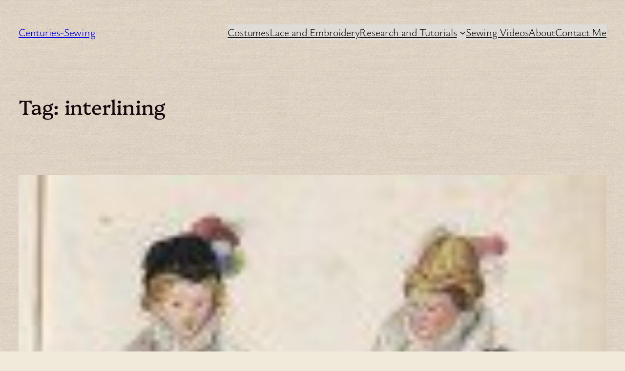

--- FILE ---
content_type: text/html; charset=UTF-8
request_url: https://centuries-sewing.com/tag/interlining/
body_size: 14146
content:
<!DOCTYPE html>
<html lang="en-US">
<head>
	<meta charset="UTF-8" />
	<meta name="viewport" content="width=device-width, initial-scale=1" />
<meta name='robots' content='max-image-preview:large' />
	<style>img:is([sizes="auto" i], [sizes^="auto," i]) { contain-intrinsic-size: 3000px 1500px }</style>
	<title>interlining &#8211; Centuries-Sewing</title>
<link rel="alternate" type="application/rss+xml" title="Centuries-Sewing &raquo; Feed" href="https://centuries-sewing.com/feed/" />
<link rel="alternate" type="application/rss+xml" title="Centuries-Sewing &raquo; Comments Feed" href="https://centuries-sewing.com/comments/feed/" />
<link rel="alternate" type="application/rss+xml" title="Centuries-Sewing &raquo; interlining Tag Feed" href="https://centuries-sewing.com/tag/interlining/feed/" />
<script>
window._wpemojiSettings = {"baseUrl":"https:\/\/s.w.org\/images\/core\/emoji\/15.0.3\/72x72\/","ext":".png","svgUrl":"https:\/\/s.w.org\/images\/core\/emoji\/15.0.3\/svg\/","svgExt":".svg","source":{"concatemoji":"https:\/\/centuries-sewing.com\/wp-includes\/js\/wp-emoji-release.min.js?ver=6.7.1"}};
/*! This file is auto-generated */
!function(i,n){var o,s,e;function c(e){try{var t={supportTests:e,timestamp:(new Date).valueOf()};sessionStorage.setItem(o,JSON.stringify(t))}catch(e){}}function p(e,t,n){e.clearRect(0,0,e.canvas.width,e.canvas.height),e.fillText(t,0,0);var t=new Uint32Array(e.getImageData(0,0,e.canvas.width,e.canvas.height).data),r=(e.clearRect(0,0,e.canvas.width,e.canvas.height),e.fillText(n,0,0),new Uint32Array(e.getImageData(0,0,e.canvas.width,e.canvas.height).data));return t.every(function(e,t){return e===r[t]})}function u(e,t,n){switch(t){case"flag":return n(e,"\ud83c\udff3\ufe0f\u200d\u26a7\ufe0f","\ud83c\udff3\ufe0f\u200b\u26a7\ufe0f")?!1:!n(e,"\ud83c\uddfa\ud83c\uddf3","\ud83c\uddfa\u200b\ud83c\uddf3")&&!n(e,"\ud83c\udff4\udb40\udc67\udb40\udc62\udb40\udc65\udb40\udc6e\udb40\udc67\udb40\udc7f","\ud83c\udff4\u200b\udb40\udc67\u200b\udb40\udc62\u200b\udb40\udc65\u200b\udb40\udc6e\u200b\udb40\udc67\u200b\udb40\udc7f");case"emoji":return!n(e,"\ud83d\udc26\u200d\u2b1b","\ud83d\udc26\u200b\u2b1b")}return!1}function f(e,t,n){var r="undefined"!=typeof WorkerGlobalScope&&self instanceof WorkerGlobalScope?new OffscreenCanvas(300,150):i.createElement("canvas"),a=r.getContext("2d",{willReadFrequently:!0}),o=(a.textBaseline="top",a.font="600 32px Arial",{});return e.forEach(function(e){o[e]=t(a,e,n)}),o}function t(e){var t=i.createElement("script");t.src=e,t.defer=!0,i.head.appendChild(t)}"undefined"!=typeof Promise&&(o="wpEmojiSettingsSupports",s=["flag","emoji"],n.supports={everything:!0,everythingExceptFlag:!0},e=new Promise(function(e){i.addEventListener("DOMContentLoaded",e,{once:!0})}),new Promise(function(t){var n=function(){try{var e=JSON.parse(sessionStorage.getItem(o));if("object"==typeof e&&"number"==typeof e.timestamp&&(new Date).valueOf()<e.timestamp+604800&&"object"==typeof e.supportTests)return e.supportTests}catch(e){}return null}();if(!n){if("undefined"!=typeof Worker&&"undefined"!=typeof OffscreenCanvas&&"undefined"!=typeof URL&&URL.createObjectURL&&"undefined"!=typeof Blob)try{var e="postMessage("+f.toString()+"("+[JSON.stringify(s),u.toString(),p.toString()].join(",")+"));",r=new Blob([e],{type:"text/javascript"}),a=new Worker(URL.createObjectURL(r),{name:"wpTestEmojiSupports"});return void(a.onmessage=function(e){c(n=e.data),a.terminate(),t(n)})}catch(e){}c(n=f(s,u,p))}t(n)}).then(function(e){for(var t in e)n.supports[t]=e[t],n.supports.everything=n.supports.everything&&n.supports[t],"flag"!==t&&(n.supports.everythingExceptFlag=n.supports.everythingExceptFlag&&n.supports[t]);n.supports.everythingExceptFlag=n.supports.everythingExceptFlag&&!n.supports.flag,n.DOMReady=!1,n.readyCallback=function(){n.DOMReady=!0}}).then(function(){return e}).then(function(){var e;n.supports.everything||(n.readyCallback(),(e=n.source||{}).concatemoji?t(e.concatemoji):e.wpemoji&&e.twemoji&&(t(e.twemoji),t(e.wpemoji)))}))}((window,document),window._wpemojiSettings);
</script>
<style id='wp-block-site-title-inline-css'>
.wp-block-site-title{box-sizing:border-box}.wp-block-site-title :where(a){color:inherit;font-family:inherit;font-size:inherit;font-style:inherit;font-weight:inherit;letter-spacing:inherit;line-height:inherit;text-decoration:inherit}
</style>
<style id='wp-block-navigation-link-inline-css'>
.wp-block-navigation .wp-block-navigation-item__label{overflow-wrap:break-word}.wp-block-navigation .wp-block-navigation-item__description{display:none}.link-ui-tools{border-top:1px solid #f0f0f0;padding:8px}.link-ui-block-inserter{padding-top:8px}.link-ui-block-inserter__back{margin-left:8px;text-transform:uppercase}
</style>
<link rel='stylesheet' id='wp-block-navigation-css' href='https://centuries-sewing.com/wp-includes/blocks/navigation/style.min.css?ver=6.7.1' media='all' />
<style id='wp-block-group-inline-css'>
.wp-block-group{box-sizing:border-box}:where(.wp-block-group.wp-block-group-is-layout-constrained){position:relative}
</style>
<style id='wp-block-query-title-inline-css'>
.wp-block-query-title{box-sizing:border-box}
</style>
<style id='wp-block-term-description-inline-css'>
:where(.wp-block-term-description){box-sizing:border-box;margin-bottom:var(--wp--style--block-gap);margin-top:var(--wp--style--block-gap)}.wp-block-term-description p{margin-bottom:0;margin-top:0}
</style>
<style id='wp-block-post-featured-image-inline-css'>
.wp-block-post-featured-image{margin-left:0;margin-right:0}.wp-block-post-featured-image a{display:block;height:100%}.wp-block-post-featured-image :where(img){box-sizing:border-box;height:auto;max-width:100%;vertical-align:bottom;width:100%}.wp-block-post-featured-image.alignfull img,.wp-block-post-featured-image.alignwide img{width:100%}.wp-block-post-featured-image .wp-block-post-featured-image__overlay.has-background-dim{background-color:#000;inset:0;position:absolute}.wp-block-post-featured-image{position:relative}.wp-block-post-featured-image .wp-block-post-featured-image__overlay.has-background-gradient{background-color:initial}.wp-block-post-featured-image .wp-block-post-featured-image__overlay.has-background-dim-0{opacity:0}.wp-block-post-featured-image .wp-block-post-featured-image__overlay.has-background-dim-10{opacity:.1}.wp-block-post-featured-image .wp-block-post-featured-image__overlay.has-background-dim-20{opacity:.2}.wp-block-post-featured-image .wp-block-post-featured-image__overlay.has-background-dim-30{opacity:.3}.wp-block-post-featured-image .wp-block-post-featured-image__overlay.has-background-dim-40{opacity:.4}.wp-block-post-featured-image .wp-block-post-featured-image__overlay.has-background-dim-50{opacity:.5}.wp-block-post-featured-image .wp-block-post-featured-image__overlay.has-background-dim-60{opacity:.6}.wp-block-post-featured-image .wp-block-post-featured-image__overlay.has-background-dim-70{opacity:.7}.wp-block-post-featured-image .wp-block-post-featured-image__overlay.has-background-dim-80{opacity:.8}.wp-block-post-featured-image .wp-block-post-featured-image__overlay.has-background-dim-90{opacity:.9}.wp-block-post-featured-image .wp-block-post-featured-image__overlay.has-background-dim-100{opacity:1}.wp-block-post-featured-image:where(.alignleft,.alignright){width:100%}
</style>
<style id='wp-block-post-title-inline-css'>
.wp-block-post-title{box-sizing:border-box;word-break:break-word}.wp-block-post-title :where(a){display:inline-block;font-family:inherit;font-size:inherit;font-style:inherit;font-weight:inherit;letter-spacing:inherit;line-height:inherit;text-decoration:inherit}
</style>
<style id='wp-block-post-content-inline-css'>
.wp-block-post-content{display:flow-root}
</style>
<style id='wp-block-post-date-inline-css'>
.wp-block-post-date{box-sizing:border-box}
</style>
<style id='wp-block-post-template-inline-css'>
.wp-block-post-template{list-style:none;margin-bottom:0;margin-top:0;max-width:100%;padding:0}.wp-block-post-template.is-flex-container{display:flex;flex-direction:row;flex-wrap:wrap;gap:1.25em}.wp-block-post-template.is-flex-container>li{margin:0;width:100%}@media (min-width:600px){.wp-block-post-template.is-flex-container.is-flex-container.columns-2>li{width:calc(50% - .625em)}.wp-block-post-template.is-flex-container.is-flex-container.columns-3>li{width:calc(33.33333% - .83333em)}.wp-block-post-template.is-flex-container.is-flex-container.columns-4>li{width:calc(25% - .9375em)}.wp-block-post-template.is-flex-container.is-flex-container.columns-5>li{width:calc(20% - 1em)}.wp-block-post-template.is-flex-container.is-flex-container.columns-6>li{width:calc(16.66667% - 1.04167em)}}@media (max-width:600px){.wp-block-post-template-is-layout-grid.wp-block-post-template-is-layout-grid.wp-block-post-template-is-layout-grid.wp-block-post-template-is-layout-grid{grid-template-columns:1fr}}.wp-block-post-template-is-layout-constrained>li>.alignright,.wp-block-post-template-is-layout-flow>li>.alignright{float:right;margin-inline-end:0;margin-inline-start:2em}.wp-block-post-template-is-layout-constrained>li>.alignleft,.wp-block-post-template-is-layout-flow>li>.alignleft{float:left;margin-inline-end:2em;margin-inline-start:0}.wp-block-post-template-is-layout-constrained>li>.aligncenter,.wp-block-post-template-is-layout-flow>li>.aligncenter{margin-inline-end:auto;margin-inline-start:auto}
</style>
<style id='wp-block-paragraph-inline-css'>
.is-small-text{font-size:.875em}.is-regular-text{font-size:1em}.is-large-text{font-size:2.25em}.is-larger-text{font-size:3em}.has-drop-cap:not(:focus):first-letter{float:left;font-size:8.4em;font-style:normal;font-weight:100;line-height:.68;margin:.05em .1em 0 0;text-transform:uppercase}body.rtl .has-drop-cap:not(:focus):first-letter{float:none;margin-left:.1em}p.has-drop-cap.has-background{overflow:hidden}:root :where(p.has-background){padding:1.25em 2.375em}:where(p.has-text-color:not(.has-link-color)) a{color:inherit}p.has-text-align-left[style*="writing-mode:vertical-lr"],p.has-text-align-right[style*="writing-mode:vertical-rl"]{rotate:180deg}
</style>
<style id='wp-block-query-pagination-inline-css'>
.wp-block-query-pagination.is-content-justification-space-between>.wp-block-query-pagination-next:last-of-type{margin-inline-start:auto}.wp-block-query-pagination.is-content-justification-space-between>.wp-block-query-pagination-previous:first-child{margin-inline-end:auto}.wp-block-query-pagination .wp-block-query-pagination-previous-arrow{display:inline-block;margin-right:1ch}.wp-block-query-pagination .wp-block-query-pagination-previous-arrow:not(.is-arrow-chevron){transform:scaleX(1)}.wp-block-query-pagination .wp-block-query-pagination-next-arrow{display:inline-block;margin-left:1ch}.wp-block-query-pagination .wp-block-query-pagination-next-arrow:not(.is-arrow-chevron){transform:scaleX(1)}.wp-block-query-pagination.aligncenter{justify-content:center}
</style>
<style id='wp-block-site-logo-inline-css'>
.wp-block-site-logo{box-sizing:border-box;line-height:0}.wp-block-site-logo a{display:inline-block;line-height:0}.wp-block-site-logo.is-default-size img{height:auto;width:120px}.wp-block-site-logo img{height:auto;max-width:100%}.wp-block-site-logo a,.wp-block-site-logo img{border-radius:inherit}.wp-block-site-logo.aligncenter{margin-left:auto;margin-right:auto;text-align:center}:root :where(.wp-block-site-logo.is-style-rounded){border-radius:9999px}
</style>
<style id='wp-block-site-tagline-inline-css'>
.wp-block-site-tagline{box-sizing:border-box}
</style>
<style id='wp-block-spacer-inline-css'>
.wp-block-spacer{clear:both}
</style>
<style id='wp-block-columns-inline-css'>
.wp-block-columns{align-items:normal!important;box-sizing:border-box;display:flex;flex-wrap:wrap!important}@media (min-width:782px){.wp-block-columns{flex-wrap:nowrap!important}}.wp-block-columns.are-vertically-aligned-top{align-items:flex-start}.wp-block-columns.are-vertically-aligned-center{align-items:center}.wp-block-columns.are-vertically-aligned-bottom{align-items:flex-end}@media (max-width:781px){.wp-block-columns:not(.is-not-stacked-on-mobile)>.wp-block-column{flex-basis:100%!important}}@media (min-width:782px){.wp-block-columns:not(.is-not-stacked-on-mobile)>.wp-block-column{flex-basis:0;flex-grow:1}.wp-block-columns:not(.is-not-stacked-on-mobile)>.wp-block-column[style*=flex-basis]{flex-grow:0}}.wp-block-columns.is-not-stacked-on-mobile{flex-wrap:nowrap!important}.wp-block-columns.is-not-stacked-on-mobile>.wp-block-column{flex-basis:0;flex-grow:1}.wp-block-columns.is-not-stacked-on-mobile>.wp-block-column[style*=flex-basis]{flex-grow:0}:where(.wp-block-columns){margin-bottom:1.75em}:where(.wp-block-columns.has-background){padding:1.25em 2.375em}.wp-block-column{flex-grow:1;min-width:0;overflow-wrap:break-word;word-break:break-word}.wp-block-column.is-vertically-aligned-top{align-self:flex-start}.wp-block-column.is-vertically-aligned-center{align-self:center}.wp-block-column.is-vertically-aligned-bottom{align-self:flex-end}.wp-block-column.is-vertically-aligned-stretch{align-self:stretch}.wp-block-column.is-vertically-aligned-bottom,.wp-block-column.is-vertically-aligned-center,.wp-block-column.is-vertically-aligned-top{width:100%}
</style>
<style id='wp-emoji-styles-inline-css'>

	img.wp-smiley, img.emoji {
		display: inline !important;
		border: none !important;
		box-shadow: none !important;
		height: 1em !important;
		width: 1em !important;
		margin: 0 0.07em !important;
		vertical-align: -0.1em !important;
		background: none !important;
		padding: 0 !important;
	}
</style>
<style id='wp-block-library-inline-css'>
:root{--wp-admin-theme-color:#007cba;--wp-admin-theme-color--rgb:0,124,186;--wp-admin-theme-color-darker-10:#006ba1;--wp-admin-theme-color-darker-10--rgb:0,107,161;--wp-admin-theme-color-darker-20:#005a87;--wp-admin-theme-color-darker-20--rgb:0,90,135;--wp-admin-border-width-focus:2px;--wp-block-synced-color:#7a00df;--wp-block-synced-color--rgb:122,0,223;--wp-bound-block-color:var(--wp-block-synced-color)}@media (min-resolution:192dpi){:root{--wp-admin-border-width-focus:1.5px}}.wp-element-button{cursor:pointer}:root{--wp--preset--font-size--normal:16px;--wp--preset--font-size--huge:42px}:root .has-very-light-gray-background-color{background-color:#eee}:root .has-very-dark-gray-background-color{background-color:#313131}:root .has-very-light-gray-color{color:#eee}:root .has-very-dark-gray-color{color:#313131}:root .has-vivid-green-cyan-to-vivid-cyan-blue-gradient-background{background:linear-gradient(135deg,#00d084,#0693e3)}:root .has-purple-crush-gradient-background{background:linear-gradient(135deg,#34e2e4,#4721fb 50%,#ab1dfe)}:root .has-hazy-dawn-gradient-background{background:linear-gradient(135deg,#faaca8,#dad0ec)}:root .has-subdued-olive-gradient-background{background:linear-gradient(135deg,#fafae1,#67a671)}:root .has-atomic-cream-gradient-background{background:linear-gradient(135deg,#fdd79a,#004a59)}:root .has-nightshade-gradient-background{background:linear-gradient(135deg,#330968,#31cdcf)}:root .has-midnight-gradient-background{background:linear-gradient(135deg,#020381,#2874fc)}.has-regular-font-size{font-size:1em}.has-larger-font-size{font-size:2.625em}.has-normal-font-size{font-size:var(--wp--preset--font-size--normal)}.has-huge-font-size{font-size:var(--wp--preset--font-size--huge)}.has-text-align-center{text-align:center}.has-text-align-left{text-align:left}.has-text-align-right{text-align:right}#end-resizable-editor-section{display:none}.aligncenter{clear:both}.items-justified-left{justify-content:flex-start}.items-justified-center{justify-content:center}.items-justified-right{justify-content:flex-end}.items-justified-space-between{justify-content:space-between}.screen-reader-text{border:0;clip:rect(1px,1px,1px,1px);clip-path:inset(50%);height:1px;margin:-1px;overflow:hidden;padding:0;position:absolute;width:1px;word-wrap:normal!important}.screen-reader-text:focus{background-color:#ddd;clip:auto!important;clip-path:none;color:#444;display:block;font-size:1em;height:auto;left:5px;line-height:normal;padding:15px 23px 14px;text-decoration:none;top:5px;width:auto;z-index:100000}html :where(.has-border-color){border-style:solid}html :where([style*=border-top-color]){border-top-style:solid}html :where([style*=border-right-color]){border-right-style:solid}html :where([style*=border-bottom-color]){border-bottom-style:solid}html :where([style*=border-left-color]){border-left-style:solid}html :where([style*=border-width]){border-style:solid}html :where([style*=border-top-width]){border-top-style:solid}html :where([style*=border-right-width]){border-right-style:solid}html :where([style*=border-bottom-width]){border-bottom-style:solid}html :where([style*=border-left-width]){border-left-style:solid}html :where(img[class*=wp-image-]){height:auto;max-width:100%}:where(figure){margin:0 0 1em}html :where(.is-position-sticky){--wp-admin--admin-bar--position-offset:var(--wp-admin--admin-bar--height,0px)}@media screen and (max-width:600px){html :where(.is-position-sticky){--wp-admin--admin-bar--position-offset:0px}}
</style>
<style id='global-styles-inline-css'>
:root{--wp--preset--aspect-ratio--square: 1;--wp--preset--aspect-ratio--4-3: 4/3;--wp--preset--aspect-ratio--3-4: 3/4;--wp--preset--aspect-ratio--3-2: 3/2;--wp--preset--aspect-ratio--2-3: 2/3;--wp--preset--aspect-ratio--16-9: 16/9;--wp--preset--aspect-ratio--9-16: 9/16;--wp--preset--color--black: #000000;--wp--preset--color--cyan-bluish-gray: #abb8c3;--wp--preset--color--white: #ffffff;--wp--preset--color--pale-pink: #f78da7;--wp--preset--color--vivid-red: #cf2e2e;--wp--preset--color--luminous-vivid-orange: #ff6900;--wp--preset--color--luminous-vivid-amber: #fcb900;--wp--preset--color--light-green-cyan: #7bdcb5;--wp--preset--color--vivid-green-cyan: #00d084;--wp--preset--color--pale-cyan-blue: #8ed1fc;--wp--preset--color--vivid-cyan-blue: #0693e3;--wp--preset--color--vivid-purple: #9b51e0;--wp--preset--color--base: #DFDCD7;--wp--preset--color--contrast: #191919;--wp--preset--color--accent-1: #7A9BDB;--wp--preset--color--accent-2: #F7E6FF;--wp--preset--color--accent-3: #182949;--wp--preset--color--accent-4: #5F5F5F;--wp--preset--color--accent-5: #D7D3CC;--wp--preset--color--accent-6: #19191933;--wp--preset--color--custom-background: #f1eada;--wp--preset--color--custom-text: #13070c;--wp--preset--color--custom-hyperlink: #2f5e5e;--wp--preset--color--custom-visited-hyperlink: #62908f;--wp--preset--color--custom-accent: #7c616c;--wp--preset--gradient--vivid-cyan-blue-to-vivid-purple: linear-gradient(135deg,rgba(6,147,227,1) 0%,rgb(155,81,224) 100%);--wp--preset--gradient--light-green-cyan-to-vivid-green-cyan: linear-gradient(135deg,rgb(122,220,180) 0%,rgb(0,208,130) 100%);--wp--preset--gradient--luminous-vivid-amber-to-luminous-vivid-orange: linear-gradient(135deg,rgba(252,185,0,1) 0%,rgba(255,105,0,1) 100%);--wp--preset--gradient--luminous-vivid-orange-to-vivid-red: linear-gradient(135deg,rgba(255,105,0,1) 0%,rgb(207,46,46) 100%);--wp--preset--gradient--very-light-gray-to-cyan-bluish-gray: linear-gradient(135deg,rgb(238,238,238) 0%,rgb(169,184,195) 100%);--wp--preset--gradient--cool-to-warm-spectrum: linear-gradient(135deg,rgb(74,234,220) 0%,rgb(151,120,209) 20%,rgb(207,42,186) 40%,rgb(238,44,130) 60%,rgb(251,105,98) 80%,rgb(254,248,76) 100%);--wp--preset--gradient--blush-light-purple: linear-gradient(135deg,rgb(255,206,236) 0%,rgb(152,150,240) 100%);--wp--preset--gradient--blush-bordeaux: linear-gradient(135deg,rgb(254,205,165) 0%,rgb(254,45,45) 50%,rgb(107,0,62) 100%);--wp--preset--gradient--luminous-dusk: linear-gradient(135deg,rgb(255,203,112) 0%,rgb(199,81,192) 50%,rgb(65,88,208) 100%);--wp--preset--gradient--pale-ocean: linear-gradient(135deg,rgb(255,245,203) 0%,rgb(182,227,212) 50%,rgb(51,167,181) 100%);--wp--preset--gradient--electric-grass: linear-gradient(135deg,rgb(202,248,128) 0%,rgb(113,206,126) 100%);--wp--preset--gradient--midnight: linear-gradient(135deg,rgb(2,3,129) 0%,rgb(40,116,252) 100%);--wp--preset--font-size--small: 0.875rem;--wp--preset--font-size--medium: clamp(1rem, 1rem + ((1vw - 0.2rem) * 0.196), 1.125rem);--wp--preset--font-size--large: clamp(1.125rem, 1.125rem + ((1vw - 0.2rem) * 0.392), 1.375rem);--wp--preset--font-size--x-large: clamp(1.4rem, 1.4rem + ((1vw - 0.2rem) * 0.627), 1.8rem);--wp--preset--font-size--xx-large: clamp(2rem, 2rem + ((1vw - 0.2rem) * 0.941), 2.6rem);--wp--preset--font-family--platypi: Platypi;--wp--preset--font-family--ysabeau-office: "Ysabeau Office", sans-serif;--wp--preset--spacing--20: 10px;--wp--preset--spacing--30: 20px;--wp--preset--spacing--40: 30px;--wp--preset--spacing--50: clamp(30px, 5vw, 50px);--wp--preset--spacing--60: clamp(30px, 7vw, 70px);--wp--preset--spacing--70: clamp(50px, 7vw, 90px);--wp--preset--spacing--80: clamp(70px, 10vw, 140px);--wp--preset--shadow--natural: 6px 6px 9px rgba(0, 0, 0, 0.2);--wp--preset--shadow--deep: 12px 12px 50px rgba(0, 0, 0, 0.4);--wp--preset--shadow--sharp: 6px 6px 0px rgba(0, 0, 0, 0.2);--wp--preset--shadow--outlined: 6px 6px 0px -3px rgba(255, 255, 255, 1), 6px 6px rgba(0, 0, 0, 1);--wp--preset--shadow--crisp: 6px 6px 0px rgba(0, 0, 0, 1);}:root { --wp--style--global--content-size: 645px;--wp--style--global--wide-size: 1340px; }:where(body) { margin: 0; }.wp-site-blocks { padding-top: var(--wp--style--root--padding-top); padding-bottom: var(--wp--style--root--padding-bottom); }.has-global-padding { padding-right: var(--wp--style--root--padding-right); padding-left: var(--wp--style--root--padding-left); }.has-global-padding > .alignfull { margin-right: calc(var(--wp--style--root--padding-right) * -1); margin-left: calc(var(--wp--style--root--padding-left) * -1); }.has-global-padding :where(:not(.alignfull.is-layout-flow) > .has-global-padding:not(.wp-block-block, .alignfull)) { padding-right: 0; padding-left: 0; }.has-global-padding :where(:not(.alignfull.is-layout-flow) > .has-global-padding:not(.wp-block-block, .alignfull)) > .alignfull { margin-left: 0; margin-right: 0; }.wp-site-blocks > .alignleft { float: left; margin-right: 2em; }.wp-site-blocks > .alignright { float: right; margin-left: 2em; }.wp-site-blocks > .aligncenter { justify-content: center; margin-left: auto; margin-right: auto; }:where(.wp-site-blocks) > * { margin-block-start: 1.2rem; margin-block-end: 0; }:where(.wp-site-blocks) > :first-child { margin-block-start: 0; }:where(.wp-site-blocks) > :last-child { margin-block-end: 0; }:root { --wp--style--block-gap: 1.2rem; }:root :where(.is-layout-flow) > :first-child{margin-block-start: 0;}:root :where(.is-layout-flow) > :last-child{margin-block-end: 0;}:root :where(.is-layout-flow) > *{margin-block-start: 1.2rem;margin-block-end: 0;}:root :where(.is-layout-constrained) > :first-child{margin-block-start: 0;}:root :where(.is-layout-constrained) > :last-child{margin-block-end: 0;}:root :where(.is-layout-constrained) > *{margin-block-start: 1.2rem;margin-block-end: 0;}:root :where(.is-layout-flex){gap: 1.2rem;}:root :where(.is-layout-grid){gap: 1.2rem;}.is-layout-flow > .alignleft{float: left;margin-inline-start: 0;margin-inline-end: 2em;}.is-layout-flow > .alignright{float: right;margin-inline-start: 2em;margin-inline-end: 0;}.is-layout-flow > .aligncenter{margin-left: auto !important;margin-right: auto !important;}.is-layout-constrained > .alignleft{float: left;margin-inline-start: 0;margin-inline-end: 2em;}.is-layout-constrained > .alignright{float: right;margin-inline-start: 2em;margin-inline-end: 0;}.is-layout-constrained > .aligncenter{margin-left: auto !important;margin-right: auto !important;}.is-layout-constrained > :where(:not(.alignleft):not(.alignright):not(.alignfull)){max-width: var(--wp--style--global--content-size);margin-left: auto !important;margin-right: auto !important;}.is-layout-constrained > .alignwide{max-width: var(--wp--style--global--wide-size);}body .is-layout-flex{display: flex;}.is-layout-flex{flex-wrap: wrap;align-items: center;}.is-layout-flex > :is(*, div){margin: 0;}body .is-layout-grid{display: grid;}.is-layout-grid > :is(*, div){margin: 0;}html{min-height: calc(100% - var(--wp-admin--admin-bar--height, 0px));}body{background-color: var(--wp--preset--color--custom-background);background-image: url('https://centuries-sewing.com/wp-content/uploads/2024/12/45degreee_fabric3.jpg');background-position: 50% 0;background-size: auto;color: var(--wp--preset--color--custom-text);font-family: var(--wp--preset--font-family--ysabeau-office);font-size: var(--wp--preset--font-size--large);font-weight: 300;letter-spacing: -0.22px;line-height: 1.5;--wp--style--root--padding-top: 0px;--wp--style--root--padding-right: var(--wp--preset--spacing--40);--wp--style--root--padding-bottom: 0px;--wp--style--root--padding-left: var(--wp--preset--spacing--40);}a:where(:not(.wp-element-button)){color: var(--wp--preset--color--custom-hyperlink);text-decoration: underline;}:root :where(a:where(:not(.wp-element-button)):hover){color: var(--wp--preset--color--custom-accent);text-decoration: none;}h1, h2, h3, h4, h5, h6{color: var(--wp--preset--color--custom-text);font-family: var(--wp--preset--font-family--platypi);font-weight: 400;letter-spacing: -0.1px;line-height: 1.125;}h1{font-size: var(--wp--preset--font-size--xx-large);}h2{font-size: var(--wp--preset--font-size--x-large);}h3{font-size: var(--wp--preset--font-size--large);}h4{font-size: var(--wp--preset--font-size--medium);}h5{font-size: var(--wp--preset--font-size--medium);letter-spacing: normal;}h6{font-size: var(--wp--preset--font-size--small);font-style: initial;font-weight: 400;letter-spacing: initial;text-transform: initial;}:root :where(.wp-element-button, .wp-block-button__link){background-color: var(--wp--preset--color--custom-visited-hyperlink);border-width: 0;color: var(--wp--preset--color--custom-text);font-family: var(--wp--preset--font-family--ysabeau-office);font-size: var(--wp--preset--font-size--medium);font-weight: 600;letter-spacing: 1.44px;line-height: inherit;padding-top: 1rem;padding-right: 2.25rem;padding-bottom: 1rem;padding-left: 2.25rem;text-decoration: none;text-transform: uppercase;}:root :where(.wp-element-button:hover, .wp-block-button__link:hover){background-color: color-mix(in srgb, var(--wp--preset--color--accent-1) 85%, transparent);border-color: transparent;color: var(--wp--preset--color--contrast);}:root :where(.wp-element-button:focus, .wp-block-button__link:focus){outline-color: var(--wp--preset--color--accent-4);outline-offset: 2px;}:root :where(.wp-element-caption, .wp-block-audio figcaption, .wp-block-embed figcaption, .wp-block-gallery figcaption, .wp-block-image figcaption, .wp-block-table figcaption, .wp-block-video figcaption){font-size: var(--wp--preset--font-size--small);line-height: 1.4;}.has-black-color{color: var(--wp--preset--color--black) !important;}.has-cyan-bluish-gray-color{color: var(--wp--preset--color--cyan-bluish-gray) !important;}.has-white-color{color: var(--wp--preset--color--white) !important;}.has-pale-pink-color{color: var(--wp--preset--color--pale-pink) !important;}.has-vivid-red-color{color: var(--wp--preset--color--vivid-red) !important;}.has-luminous-vivid-orange-color{color: var(--wp--preset--color--luminous-vivid-orange) !important;}.has-luminous-vivid-amber-color{color: var(--wp--preset--color--luminous-vivid-amber) !important;}.has-light-green-cyan-color{color: var(--wp--preset--color--light-green-cyan) !important;}.has-vivid-green-cyan-color{color: var(--wp--preset--color--vivid-green-cyan) !important;}.has-pale-cyan-blue-color{color: var(--wp--preset--color--pale-cyan-blue) !important;}.has-vivid-cyan-blue-color{color: var(--wp--preset--color--vivid-cyan-blue) !important;}.has-vivid-purple-color{color: var(--wp--preset--color--vivid-purple) !important;}.has-base-color{color: var(--wp--preset--color--base) !important;}.has-contrast-color{color: var(--wp--preset--color--contrast) !important;}.has-accent-1-color{color: var(--wp--preset--color--accent-1) !important;}.has-accent-2-color{color: var(--wp--preset--color--accent-2) !important;}.has-accent-3-color{color: var(--wp--preset--color--accent-3) !important;}.has-accent-4-color{color: var(--wp--preset--color--accent-4) !important;}.has-accent-5-color{color: var(--wp--preset--color--accent-5) !important;}.has-accent-6-color{color: var(--wp--preset--color--accent-6) !important;}.has-custom-background-color{color: var(--wp--preset--color--custom-background) !important;}.has-custom-text-color{color: var(--wp--preset--color--custom-text) !important;}.has-custom-hyperlink-color{color: var(--wp--preset--color--custom-hyperlink) !important;}.has-custom-visited-hyperlink-color{color: var(--wp--preset--color--custom-visited-hyperlink) !important;}.has-custom-accent-color{color: var(--wp--preset--color--custom-accent) !important;}.has-black-background-color{background-color: var(--wp--preset--color--black) !important;}.has-cyan-bluish-gray-background-color{background-color: var(--wp--preset--color--cyan-bluish-gray) !important;}.has-white-background-color{background-color: var(--wp--preset--color--white) !important;}.has-pale-pink-background-color{background-color: var(--wp--preset--color--pale-pink) !important;}.has-vivid-red-background-color{background-color: var(--wp--preset--color--vivid-red) !important;}.has-luminous-vivid-orange-background-color{background-color: var(--wp--preset--color--luminous-vivid-orange) !important;}.has-luminous-vivid-amber-background-color{background-color: var(--wp--preset--color--luminous-vivid-amber) !important;}.has-light-green-cyan-background-color{background-color: var(--wp--preset--color--light-green-cyan) !important;}.has-vivid-green-cyan-background-color{background-color: var(--wp--preset--color--vivid-green-cyan) !important;}.has-pale-cyan-blue-background-color{background-color: var(--wp--preset--color--pale-cyan-blue) !important;}.has-vivid-cyan-blue-background-color{background-color: var(--wp--preset--color--vivid-cyan-blue) !important;}.has-vivid-purple-background-color{background-color: var(--wp--preset--color--vivid-purple) !important;}.has-base-background-color{background-color: var(--wp--preset--color--base) !important;}.has-contrast-background-color{background-color: var(--wp--preset--color--contrast) !important;}.has-accent-1-background-color{background-color: var(--wp--preset--color--accent-1) !important;}.has-accent-2-background-color{background-color: var(--wp--preset--color--accent-2) !important;}.has-accent-3-background-color{background-color: var(--wp--preset--color--accent-3) !important;}.has-accent-4-background-color{background-color: var(--wp--preset--color--accent-4) !important;}.has-accent-5-background-color{background-color: var(--wp--preset--color--accent-5) !important;}.has-accent-6-background-color{background-color: var(--wp--preset--color--accent-6) !important;}.has-custom-background-background-color{background-color: var(--wp--preset--color--custom-background) !important;}.has-custom-text-background-color{background-color: var(--wp--preset--color--custom-text) !important;}.has-custom-hyperlink-background-color{background-color: var(--wp--preset--color--custom-hyperlink) !important;}.has-custom-visited-hyperlink-background-color{background-color: var(--wp--preset--color--custom-visited-hyperlink) !important;}.has-custom-accent-background-color{background-color: var(--wp--preset--color--custom-accent) !important;}.has-black-border-color{border-color: var(--wp--preset--color--black) !important;}.has-cyan-bluish-gray-border-color{border-color: var(--wp--preset--color--cyan-bluish-gray) !important;}.has-white-border-color{border-color: var(--wp--preset--color--white) !important;}.has-pale-pink-border-color{border-color: var(--wp--preset--color--pale-pink) !important;}.has-vivid-red-border-color{border-color: var(--wp--preset--color--vivid-red) !important;}.has-luminous-vivid-orange-border-color{border-color: var(--wp--preset--color--luminous-vivid-orange) !important;}.has-luminous-vivid-amber-border-color{border-color: var(--wp--preset--color--luminous-vivid-amber) !important;}.has-light-green-cyan-border-color{border-color: var(--wp--preset--color--light-green-cyan) !important;}.has-vivid-green-cyan-border-color{border-color: var(--wp--preset--color--vivid-green-cyan) !important;}.has-pale-cyan-blue-border-color{border-color: var(--wp--preset--color--pale-cyan-blue) !important;}.has-vivid-cyan-blue-border-color{border-color: var(--wp--preset--color--vivid-cyan-blue) !important;}.has-vivid-purple-border-color{border-color: var(--wp--preset--color--vivid-purple) !important;}.has-base-border-color{border-color: var(--wp--preset--color--base) !important;}.has-contrast-border-color{border-color: var(--wp--preset--color--contrast) !important;}.has-accent-1-border-color{border-color: var(--wp--preset--color--accent-1) !important;}.has-accent-2-border-color{border-color: var(--wp--preset--color--accent-2) !important;}.has-accent-3-border-color{border-color: var(--wp--preset--color--accent-3) !important;}.has-accent-4-border-color{border-color: var(--wp--preset--color--accent-4) !important;}.has-accent-5-border-color{border-color: var(--wp--preset--color--accent-5) !important;}.has-accent-6-border-color{border-color: var(--wp--preset--color--accent-6) !important;}.has-custom-background-border-color{border-color: var(--wp--preset--color--custom-background) !important;}.has-custom-text-border-color{border-color: var(--wp--preset--color--custom-text) !important;}.has-custom-hyperlink-border-color{border-color: var(--wp--preset--color--custom-hyperlink) !important;}.has-custom-visited-hyperlink-border-color{border-color: var(--wp--preset--color--custom-visited-hyperlink) !important;}.has-custom-accent-border-color{border-color: var(--wp--preset--color--custom-accent) !important;}.has-vivid-cyan-blue-to-vivid-purple-gradient-background{background: var(--wp--preset--gradient--vivid-cyan-blue-to-vivid-purple) !important;}.has-light-green-cyan-to-vivid-green-cyan-gradient-background{background: var(--wp--preset--gradient--light-green-cyan-to-vivid-green-cyan) !important;}.has-luminous-vivid-amber-to-luminous-vivid-orange-gradient-background{background: var(--wp--preset--gradient--luminous-vivid-amber-to-luminous-vivid-orange) !important;}.has-luminous-vivid-orange-to-vivid-red-gradient-background{background: var(--wp--preset--gradient--luminous-vivid-orange-to-vivid-red) !important;}.has-very-light-gray-to-cyan-bluish-gray-gradient-background{background: var(--wp--preset--gradient--very-light-gray-to-cyan-bluish-gray) !important;}.has-cool-to-warm-spectrum-gradient-background{background: var(--wp--preset--gradient--cool-to-warm-spectrum) !important;}.has-blush-light-purple-gradient-background{background: var(--wp--preset--gradient--blush-light-purple) !important;}.has-blush-bordeaux-gradient-background{background: var(--wp--preset--gradient--blush-bordeaux) !important;}.has-luminous-dusk-gradient-background{background: var(--wp--preset--gradient--luminous-dusk) !important;}.has-pale-ocean-gradient-background{background: var(--wp--preset--gradient--pale-ocean) !important;}.has-electric-grass-gradient-background{background: var(--wp--preset--gradient--electric-grass) !important;}.has-midnight-gradient-background{background: var(--wp--preset--gradient--midnight) !important;}.has-small-font-size{font-size: var(--wp--preset--font-size--small) !important;}.has-medium-font-size{font-size: var(--wp--preset--font-size--medium) !important;}.has-large-font-size{font-size: var(--wp--preset--font-size--large) !important;}.has-x-large-font-size{font-size: var(--wp--preset--font-size--x-large) !important;}.has-xx-large-font-size{font-size: var(--wp--preset--font-size--xx-large) !important;}.has-platypi-font-family{font-family: var(--wp--preset--font-family--platypi) !important;}.has-ysabeau-office-font-family{font-family: var(--wp--preset--font-family--ysabeau-office) !important;}
:root :where(.wp-block-columns-is-layout-flow) > :first-child{margin-block-start: 0;}:root :where(.wp-block-columns-is-layout-flow) > :last-child{margin-block-end: 0;}:root :where(.wp-block-columns-is-layout-flow) > *{margin-block-start: var(--wp--preset--spacing--50);margin-block-end: 0;}:root :where(.wp-block-columns-is-layout-constrained) > :first-child{margin-block-start: 0;}:root :where(.wp-block-columns-is-layout-constrained) > :last-child{margin-block-end: 0;}:root :where(.wp-block-columns-is-layout-constrained) > *{margin-block-start: var(--wp--preset--spacing--50);margin-block-end: 0;}:root :where(.wp-block-columns-is-layout-flex){gap: var(--wp--preset--spacing--50);}:root :where(.wp-block-columns-is-layout-grid){gap: var(--wp--preset--spacing--50);}
:root :where(.wp-block-post-date){color: var(--wp--preset--color--accent-4);font-size: var(--wp--preset--font-size--small);}
:root :where(.wp-block-post-date a:where(:not(.wp-element-button))){color: var(--wp--preset--color--accent-4);text-decoration: none;}
:root :where(.wp-block-post-date a:where(:not(.wp-element-button)):hover){text-decoration: underline;}
:root :where(.wp-block-post-title a:where(:not(.wp-element-button))){color: var(--wp--preset--color--contrast);text-decoration: none;}
:root :where(.wp-block-post-title a:where(:not(.wp-element-button)):hover){text-decoration: underline;}
:root :where(.wp-block-query-pagination){font-size: var(--wp--preset--font-size--medium);font-weight: 500;}
:root :where(.wp-block-site-tagline){font-size: var(--wp--preset--font-size--medium);}
:root :where(.wp-block-site-title){font-family: var(--wp--preset--font-family--ysabeau-office);font-size: var(--wp--preset--font-size--large);font-weight: 700;letter-spacing: 1.44px;text-transform: uppercase;}
:root :where(.wp-block-site-title a:where(:not(.wp-element-button))){text-decoration: none;}
:root :where(.wp-block-site-title a:where(:not(.wp-element-button)):hover){text-decoration: underline;}
:root :where(.wp-block-term-description){font-size: var(--wp--preset--font-size--medium);}
:root :where(.wp-block-navigation){font-size: var(--wp--preset--font-size--medium);}
:root :where(.wp-block-navigation a:where(:not(.wp-element-button))){text-decoration: none;}
:root :where(.wp-block-navigation a:where(:not(.wp-element-button)):hover){text-decoration: underline;}
:root :where(p a:where(:not(.wp-element-button))){color: var(--wp--preset--color--contrast);}
:root :where(.wp-block-post-featured-image){margin-top: 0;margin-bottom: 0;padding-top: 0;padding-right: 0;padding-bottom: 0;padding-left: 0;}:root :where(.wp-block-post-featured-image){height: 400px;
width: 400px;}
</style>
<style id='core-block-supports-inline-css'>
.wp-container-core-navigation-is-layout-1{justify-content:flex-end;}.wp-container-core-group-is-layout-1{flex-wrap:nowrap;gap:var(--wp--preset--spacing--10);justify-content:flex-end;}.wp-container-core-group-is-layout-2{flex-wrap:nowrap;justify-content:space-between;}.wp-container-core-columns-is-layout-1{flex-wrap:nowrap;}.wp-container-core-group-is-layout-10{gap:var(--wp--preset--spacing--80);justify-content:space-between;align-items:flex-start;}.wp-container-core-group-is-layout-11{justify-content:space-between;align-items:flex-start;}.wp-container-core-group-is-layout-12{gap:var(--wp--preset--spacing--20);justify-content:space-between;}
</style>
<style id='wp-block-template-skip-link-inline-css'>

		.skip-link.screen-reader-text {
			border: 0;
			clip: rect(1px,1px,1px,1px);
			clip-path: inset(50%);
			height: 1px;
			margin: -1px;
			overflow: hidden;
			padding: 0;
			position: absolute !important;
			width: 1px;
			word-wrap: normal !important;
		}

		.skip-link.screen-reader-text:focus {
			background-color: #eee;
			clip: auto !important;
			clip-path: none;
			color: #444;
			display: block;
			font-size: 1em;
			height: auto;
			left: 5px;
			line-height: normal;
			padding: 15px 23px 14px;
			text-decoration: none;
			top: 5px;
			width: auto;
			z-index: 100000;
		}
</style>
<link rel='stylesheet' id='twentytwentyfive-style-css' href='https://centuries-sewing.com/wp-content/themes/twentytwentyfive/style.css?ver=1.0' media='all' />
<link rel="https://api.w.org/" href="https://centuries-sewing.com/wp-json/" /><link rel="alternate" title="JSON" type="application/json" href="https://centuries-sewing.com/wp-json/wp/v2/tags/74" /><link rel="EditURI" type="application/rsd+xml" title="RSD" href="https://centuries-sewing.com/xmlrpc.php?rsd" />
<meta name="generator" content="WordPress 6.7.1" />
<script type="importmap" id="wp-importmap">
{"imports":{"@wordpress\/interactivity":"https:\/\/centuries-sewing.com\/wp-includes\/js\/dist\/script-modules\/interactivity\/index.min.js?ver=06b8f695ef48ab2d9277"}}
</script>
<script type="module" src="https://centuries-sewing.com/wp-includes/js/dist/script-modules/block-library/navigation/view.min.js?ver=8ff192874fc8910a284c" id="@wordpress/block-library/navigation/view-js-module"></script>
<link rel="modulepreload" href="https://centuries-sewing.com/wp-includes/js/dist/script-modules/interactivity/index.min.js?ver=06b8f695ef48ab2d9277" id="@wordpress/interactivity-js-modulepreload"><style class='wp-fonts-local'>
@font-face{font-family:Platypi;font-style:normal;font-weight:300 800;font-display:fallback;src:url('https://centuries-sewing.com/wp-content/themes/twentytwentyfive/assets/fonts/platypi/Platypi-VariableFont_wght.woff2') format('woff2');}
@font-face{font-family:Platypi;font-style:italic;font-weight:300 800;font-display:fallback;src:url('https://centuries-sewing.com/wp-content/themes/twentytwentyfive/assets/fonts/platypi/Platypi-Italic-VariableFont_wght.woff2') format('woff2');}
@font-face{font-family:"Ysabeau Office";font-style:normal;font-weight:100 900;font-display:fallback;src:url('https://centuries-sewing.com/wp-content/themes/twentytwentyfive/assets/fonts/ysabeau-office/YsabeauOffice-VariableFont_wght.woff2') format('woff2');}
@font-face{font-family:"Ysabeau Office";font-style:italic;font-weight:100 900;font-display:fallback;src:url('https://centuries-sewing.com/wp-content/themes/twentytwentyfive/assets/fonts/ysabeau-office/YsabeauOffice-Italic-VariableFont_wght.woff2') format('woff2');}
</style>
<style id="wpforms-css-vars-root">
				:root {
					--wpforms-field-border-radius: 3px;
--wpforms-field-border-style: solid;
--wpforms-field-border-size: 1px;
--wpforms-field-background-color: #ffffff;
--wpforms-field-border-color: rgba( 0, 0, 0, 0.25 );
--wpforms-field-border-color-spare: rgba( 0, 0, 0, 0.25 );
--wpforms-field-text-color: rgba( 0, 0, 0, 0.7 );
--wpforms-field-menu-color: #ffffff;
--wpforms-label-color: rgba( 0, 0, 0, 0.85 );
--wpforms-label-sublabel-color: rgba( 0, 0, 0, 0.55 );
--wpforms-label-error-color: #d63637;
--wpforms-button-border-radius: 3px;
--wpforms-button-border-style: none;
--wpforms-button-border-size: 1px;
--wpforms-button-background-color: #066aab;
--wpforms-button-border-color: #066aab;
--wpforms-button-text-color: #ffffff;
--wpforms-page-break-color: #066aab;
--wpforms-background-image: none;
--wpforms-background-position: center center;
--wpforms-background-repeat: no-repeat;
--wpforms-background-size: cover;
--wpforms-background-width: 100px;
--wpforms-background-height: 100px;
--wpforms-background-color: rgba( 0, 0, 0, 0 );
--wpforms-background-url: none;
--wpforms-container-padding: 0px;
--wpforms-container-border-style: none;
--wpforms-container-border-width: 1px;
--wpforms-container-border-color: #000000;
--wpforms-container-border-radius: 3px;
--wpforms-field-size-input-height: 43px;
--wpforms-field-size-input-spacing: 15px;
--wpforms-field-size-font-size: 16px;
--wpforms-field-size-line-height: 19px;
--wpforms-field-size-padding-h: 14px;
--wpforms-field-size-checkbox-size: 16px;
--wpforms-field-size-sublabel-spacing: 5px;
--wpforms-field-size-icon-size: 1;
--wpforms-label-size-font-size: 16px;
--wpforms-label-size-line-height: 19px;
--wpforms-label-size-sublabel-font-size: 14px;
--wpforms-label-size-sublabel-line-height: 17px;
--wpforms-button-size-font-size: 17px;
--wpforms-button-size-height: 41px;
--wpforms-button-size-padding-h: 15px;
--wpforms-button-size-margin-top: 10px;
--wpforms-container-shadow-size-box-shadow: none;

				}
			</style></head>

<body class="archive tag tag-interlining tag-74 wp-custom-logo wp-embed-responsive">

<div class="wp-site-blocks"><header class="wp-block-template-part">
<div class="wp-block-group alignfull is-layout-flow wp-block-group-is-layout-flow">
	
	<div class="wp-block-group has-global-padding is-layout-constrained wp-block-group-is-layout-constrained">
		
		<div class="wp-block-group alignwide is-content-justification-space-between is-nowrap is-layout-flex wp-container-core-group-is-layout-2 wp-block-group-is-layout-flex" style="padding-top:var(--wp--preset--spacing--30);padding-bottom:var(--wp--preset--spacing--30)">
			<p class="wp-block-site-title"><a href="https://centuries-sewing.com" target="_self" rel="home">Centuries-Sewing</a></p>
			
			<div class="wp-block-group is-content-justification-right is-nowrap is-layout-flex wp-container-core-group-is-layout-1 wp-block-group-is-layout-flex">
				<nav class="is-responsive items-justified-right wp-block-navigation is-content-justification-right is-layout-flex wp-container-core-navigation-is-layout-1 wp-block-navigation-is-layout-flex" aria-label="" 
		 data-wp-interactive="core/navigation" data-wp-context='{"overlayOpenedBy":{"click":false,"hover":false,"focus":false},"type":"overlay","roleAttribute":"","ariaLabel":"Menu"}'><button aria-haspopup="dialog" aria-label="Open menu" class="wp-block-navigation__responsive-container-open " 
				data-wp-on-async--click="actions.openMenuOnClick"
				data-wp-on--keydown="actions.handleMenuKeydown"
			><svg width="24" height="24" xmlns="http://www.w3.org/2000/svg" viewBox="0 0 24 24" aria-hidden="true" focusable="false"><rect x="4" y="7.5" width="16" height="1.5" /><rect x="4" y="15" width="16" height="1.5" /></svg></button>
				<div class="wp-block-navigation__responsive-container  has-text-color has-contrast-color has-background has-base-background-color"  id="modal-1" 
				data-wp-class--has-modal-open="state.isMenuOpen"
				data-wp-class--is-menu-open="state.isMenuOpen"
				data-wp-watch="callbacks.initMenu"
				data-wp-on--keydown="actions.handleMenuKeydown"
				data-wp-on-async--focusout="actions.handleMenuFocusout"
				tabindex="-1"
			>
					<div class="wp-block-navigation__responsive-close" tabindex="-1">
						<div class="wp-block-navigation__responsive-dialog" 
				data-wp-bind--aria-modal="state.ariaModal"
				data-wp-bind--aria-label="state.ariaLabel"
				data-wp-bind--role="state.roleAttribute"
			>
							<button aria-label="Close menu" class="wp-block-navigation__responsive-container-close" 
				data-wp-on-async--click="actions.closeMenuOnClick"
			><svg xmlns="http://www.w3.org/2000/svg" viewBox="0 0 24 24" width="24" height="24" aria-hidden="true" focusable="false"><path d="m13.06 12 6.47-6.47-1.06-1.06L12 10.94 5.53 4.47 4.47 5.53 10.94 12l-6.47 6.47 1.06 1.06L12 13.06l6.47 6.47 1.06-1.06L13.06 12Z"></path></svg></button>
							<div class="wp-block-navigation__responsive-container-content" 
				data-wp-watch="callbacks.focusFirstElement"
			 id="modal-1-content">
								<ul class="wp-block-navigation__container is-responsive items-justified-right wp-block-navigation"><li class=" wp-block-navigation-item  menu-item menu-item-type-post_type menu-item-object-page wp-block-navigation-link"><a class="wp-block-navigation-item__content"  href="https://centuries-sewing.com/costumes/" title=""><span class="wp-block-navigation-item__label">Costumes</span><span class="wp-block-navigation-item__description">Historical Costumes [caption id=u0022attachment_2079u0022 align=u0022alignleftu0022 width=u0022150u0022 caption=u0022Pink Silk Kirtleu0022][/caption] [caption id=u0022attachment_2071u0022 align=u0022alignleftu0022 width=u0022131u0022 caption=u0022A Grey u0022Mockadou0022 Gownu0022][/caption] [caption id=u0022attachment_1621u0022 align=u0022alignleftu0022 width=u0022150u0022 caption=u0022A Kirtle of Brown/Green Woolu0022][/caption] [caption id=u0022attachment_1136u0022 align=u0022alignleftu0022 width=u0022150u0022 caption=u0022Pink Working Class Kirtleu0022][/caption] [caption id=u0022attachment_438u0022 align=u0022alignleftu0022 width=u0022150u0022 caption=u0022Florence 1505-ishu0022][/caption] [caption id=u0022attachment_424u0022 align=u0022alignleftu0022 width=u0022150u0022 caption=u0022Green Working Class Kirtleu0022][/caption] [caption id=u0022attachment_713u0022 align=u0022alignleftu0022 width=u0022150u0022 caption=u0022Fitted English Gownu0022][/caption] [caption id=u0022attachment_920u0022 align=u0022alignleftu0022 width=u0022150u0022 caption=u0022Black Velvet Tudor Gownu0022][/caption] [caption id=u0022attachment_832u0022 align=u0022alignleftu0022 width=u0022150u0022 caption=u0022Black Venetian Gownu0022][/caption] [caption id=u0022attachment_1872u0022 align=u0022alignleftu0022 width=u0022150u0022 caption=u0022A Pair of Bodies (Corset)u0022][/caption] [caption id=u0022attachment_713u0022 align=u0022alignleftu0022 width=u0022150u0022 caption=u0022Work In Progress: 1540u0022][/caption] [caption id=u0022attachment_943u0022 align=u0022alignleftu0022 width=u0022150u0022 caption=u0022Work in Progress: 1573u0022][/caption] [caption id=u0022attachment_1060u0022 align=u0022alignleftu0022 width=u0022150u0022 caption=u0022Work in Progress: Red Velvet Florentine Dressu0022][/caption] Fantasy u0026#038; Movie Costumes [caption id=u0022attachment_903u0022 align=u0022alignleftu0022 width=u0022150u0022 caption=u0022Red Riding Dress from the Princess Brideu0022][/caption] [caption id=u0022attachment_1311u0022 align=u0022alignleftu0022 width=u0022150u0022 caption=u0022Death from Sandmanu0022][/caption] [caption id=u0022attachment_1319u0022 align=u0022alignleftu0022 width=u0022150u0022 caption=u0022Plum Pirate Gownu0022][/caption] Costumes for Others [caption id=u0022attachment_793u0022 align=u0022alignleftu0022 width=u0022150u0022 caption=u0022Rococo Inspired Gownu0022][/caption] [caption id=u0022attachment_817u0022 align=u0022alignleftu0022 width=u0022150u0022 caption=u0022Black Diamonds Costume from Moulin Rougeu0022][/caption] [caption id=u0022attachment_1085u0022 align=u0022alignleftu0022 width=u0022150u0022 caption=u0022Renaissance Bodiceu0022][/caption]</span></a></li><li class=" wp-block-navigation-item  menu-item menu-item-type-post_type menu-item-object-page wp-block-navigation-link"><a class="wp-block-navigation-item__content"  href="https://centuries-sewing.com/lace-and-embroidery/" title=""><span class="wp-block-navigation-item__label">Lace and Embroidery</span></a></li><li data-wp-context="{ &quot;submenuOpenedBy&quot;: { &quot;click&quot;: false, &quot;hover&quot;: false, &quot;focus&quot;: false }, &quot;type&quot;: &quot;submenu&quot; }" data-wp-interactive="core/navigation" data-wp-on--focusout="actions.handleMenuFocusout" data-wp-on--keydown="actions.handleMenuKeydown" data-wp-on-async--mouseenter="actions.openMenuOnHover" data-wp-on-async--mouseleave="actions.closeMenuOnHover" data-wp-watch="callbacks.initMenu" tabindex="-1" class=" wp-block-navigation-item has-child open-on-hover-click  menu-item menu-item-type-post_type menu-item-object-page wp-block-navigation-submenu"><a class="wp-block-navigation-item__content" href="https://centuries-sewing.com/research-and-tutorials/" title="">Research and Tutorials</a><button data-wp-bind--aria-expanded="state.isMenuOpen" data-wp-on-async--click="actions.toggleMenuOnClick" aria-label="Research and Tutorials submenu" class="wp-block-navigation__submenu-icon wp-block-navigation-submenu__toggle" ><svg xmlns="http://www.w3.org/2000/svg" width="12" height="12" viewBox="0 0 12 12" fill="none" aria-hidden="true" focusable="false"><path d="M1.50002 4L6.00002 8L10.5 4" stroke-width="1.5"></path></svg></button><ul data-wp-on-async--focus="actions.openMenuOnFocus" class="wp-block-navigation__submenu-container has-text-color has-contrast-color has-background has-base-background-color  menu-item menu-item-type-post_type menu-item-object-page wp-block-navigation-submenu"><li class=" wp-block-navigation-item  menu-item menu-item-type-post_type menu-item-object-page wp-block-navigation-link"><a class="wp-block-navigation-item__content"  href="https://centuries-sewing.com/vintage-clothing/" title=""><span class="wp-block-navigation-item__label">Vintage Clothing</span></a></li></ul></li><li class=" wp-block-navigation-item  menu-item menu-item-type-post_type menu-item-object-page wp-block-navigation-link"><a class="wp-block-navigation-item__content"  href="https://centuries-sewing.com/sewing-videos/" title=""><span class="wp-block-navigation-item__label">Sewing Videos</span></a></li><li class=" wp-block-navigation-item  menu-item menu-item-type-post_type menu-item-object-page wp-block-navigation-link"><a class="wp-block-navigation-item__content"  href="https://centuries-sewing.com/about/" title=""><span class="wp-block-navigation-item__label">About</span><span class="wp-block-navigation-item__description">The woman behind Centuries-Sewing currently resides in Florida, U.S.A. The costume habit started when she was six or seven years old and her cousin showed her Labyrinth on Vhs. The love of poofy dresses and masks stuck with her even if it took several more years before she realized she could make them. Growing up she read folklore, mythology, and Shakespeare coupled with a mid 90′s diet of television with vampires, immortals, warrior princesses. It wasn’t long before she was writing her own stories and plays, role playing in the backyard, and chasing her friends with (wooden) swords. She is self educated in sewing, pattern drafting, and draping and holds an Associate’s Degree in Interactive Media.</span></a></li><li class=" wp-block-navigation-item  menu-item menu-item-type-post_type menu-item-object-page wp-block-navigation-link"><a class="wp-block-navigation-item__content"  href="https://centuries-sewing.com/contact-me/" title=""><span class="wp-block-navigation-item__label">Contact Me</span><span class="wp-block-navigation-item__description">Note my costumes are currently not for sale, at some point I may part with a few of them. If so I will post about it. I sometimes take commissions on a case-by-case basis, depending on what is going on in my life. If you have questions or comments please feel free to contact me. I am happy to answer questions or talk shop. Contact me: CenturiesSewing at gmail.com -take out the spaces and replace at with @</span></a></li></ul>
							</div>
						</div>
					</div>
				</div></nav>
			</div>
			
		</div>
		
	</div>
	
</div>


</header>


<main class="wp-block-group has-global-padding is-layout-constrained wp-block-group-is-layout-constrained" style="margin-top:var(--wp--preset--spacing--60)">
	<h1 class="wp-block-query-title">Tag: <span>interlining</span></h1>
	 
	
<div class="wp-block-query alignfull is-layout-flow wp-block-query-is-layout-flow">
	<ul class="alignfull wp-block-post-template is-layout-flow wp-block-post-template-is-layout-flow"><li class="wp-block-post post-3066 post type-post status-publish format-gallery has-post-thumbnail hentry category-16th-century category-black-wool-kirtle tag-16th-century tag-hand-sewing tag-interlining tag-kirtle tag-kirtle-insides tag-no-boning tag-wool post_format-post-format-gallery">
		
		<div class="wp-block-group alignfull has-global-padding is-layout-constrained wp-block-group-is-layout-constrained" style="padding-top:var(--wp--preset--spacing--60);padding-bottom:var(--wp--preset--spacing--60)">
			<figure style="aspect-ratio:3/2;" class="wp-block-post-featured-image"><a href="https://centuries-sewing.com/2013/06/30/a-little-bit-of-progress-on-my-black-wool-kirtle/" target="_self"  ><img width="125" height="125" src="https://centuries-sewing.com/wp-content/uploads/2013/06/Lucas-DeHeere71-125x125.jpg" class="attachment-post-thumbnail size-post-thumbnail wp-post-image" alt="A little bit of progress on my black wool kirtle" style="width:100%;height:100%;object-fit:cover;" decoding="async" /></a></figure>
			<h2 class="wp-block-post-title has-x-large-font-size"><a href="https://centuries-sewing.com/2013/06/30/a-little-bit-of-progress-on-my-black-wool-kirtle/" target="_self" >A little bit of progress on my black wool kirtle</a></h2>
			<div class="entry-content alignfull wp-block-post-content has-medium-font-size has-global-padding is-layout-constrained wp-block-post-content-is-layout-constrained"><p>I managed to sneak in a little bit of hand sewing this past week.</p>
<p>&nbsp;</p>
<div id='gallery-1' class='gallery galleryid-3066 gallery-columns-2 gallery-size-thumbnail'><figure class='gallery-item'>
			<div class='gallery-icon landscape'>
				<a href='https://centuries-sewing.com/wp-content/uploads/2013/06/bwk_folded.jpg'><img decoding="async" width="150" height="100" src="https://centuries-sewing.com/wp-content/uploads/2013/06/bwk_folded-150x100.jpg" class="attachment-thumbnail size-thumbnail" alt="Black wool kirtle bodice folded" aria-describedby="gallery-1-3065" srcset="https://centuries-sewing.com/wp-content/uploads/2013/06/bwk_folded-150x100.jpg 150w, https://centuries-sewing.com/wp-content/uploads/2013/06/bwk_folded-300x200.jpg 300w, https://centuries-sewing.com/wp-content/uploads/2013/06/bwk_folded.jpg 1000w" sizes="(max-width: 150px) 100vw, 150px" /></a>
			</div>
				<figcaption class='wp-caption-text gallery-caption' id='gallery-1-3065'>
				Final result of all the interfacing put in.
				</figcaption></figure><figure class='gallery-item'>
			<div class='gallery-icon landscape'>
				<a href='https://centuries-sewing.com/wp-content/uploads/2013/06/blackwoolkirtle_seamallowan.jpg'><img decoding="async" width="150" height="100" src="https://centuries-sewing.com/wp-content/uploads/2013/06/blackwoolkirtle_seamallowan-150x100.jpg" class="attachment-thumbnail size-thumbnail" alt="Black wool kirtle bodice seam allowances sewn down" srcset="https://centuries-sewing.com/wp-content/uploads/2013/06/blackwoolkirtle_seamallowan-150x100.jpg 150w, https://centuries-sewing.com/wp-content/uploads/2013/06/blackwoolkirtle_seamallowan-300x200.jpg 300w, https://centuries-sewing.com/wp-content/uploads/2013/06/blackwoolkirtle_seamallowan.jpg 1000w" sizes="(max-width: 150px) 100vw, 150px" /></a>
			</div></figure><figure class='gallery-item'>
			<div class='gallery-icon landscape'>
				<a href='https://centuries-sewing.com/wp-content/uploads/2013/06/padstitchedinterlining.jpg'><img loading="lazy" decoding="async" width="150" height="100" src="https://centuries-sewing.com/wp-content/uploads/2013/06/padstitchedinterlining-150x100.jpg" class="attachment-thumbnail size-thumbnail" alt="2 layers of linen/cotton canvas pad stitched by hand together" aria-describedby="gallery-1-3052" srcset="https://centuries-sewing.com/wp-content/uploads/2013/06/padstitchedinterlining-150x100.jpg 150w, https://centuries-sewing.com/wp-content/uploads/2013/06/padstitchedinterlining-300x200.jpg 300w, https://centuries-sewing.com/wp-content/uploads/2013/06/padstitchedinterlining.jpg 1000w" sizes="auto, (max-width: 150px) 100vw, 150px" /></a>
			</div>
				<figcaption class='wp-caption-text gallery-caption' id='gallery-1-3052'>
				Hand pad stitching the interlining layers together.
				</figcaption></figure><figure class='gallery-item'>
			<div class='gallery-icon landscape'>
				<a href='https://centuries-sewing.com/wp-content/uploads/2013/06/interfacingflatlinedtocalic.jpg'><img loading="lazy" decoding="async" width="150" height="100" src="https://centuries-sewing.com/wp-content/uploads/2013/06/interfacingflatlinedtocalic-150x100.jpg" class="attachment-thumbnail size-thumbnail" alt="Interlining flat lined to calico" aria-describedby="gallery-1-3050" srcset="https://centuries-sewing.com/wp-content/uploads/2013/06/interfacingflatlinedtocalic-150x100.jpg 150w, https://centuries-sewing.com/wp-content/uploads/2013/06/interfacingflatlinedtocalic-300x200.jpg 300w, https://centuries-sewing.com/wp-content/uploads/2013/06/interfacingflatlinedtocalic.jpg 1000w" sizes="auto, (max-width: 150px) 100vw, 150px" /></a>
			</div>
				<figcaption class='wp-caption-text gallery-caption' id='gallery-1-3050'>
				The interlining flat lined to calico
				</figcaption></figure>
		</div>

</div>
			<div style="margin-top:var(--wp--preset--spacing--40);" class="wp-block-post-date has-small-font-size"><time datetime="2013-06-30T00:11:58-04:00"><a href="https://centuries-sewing.com/2013/06/30/a-little-bit-of-progress-on-my-black-wool-kirtle/">June 30, 2013</a></time></div>
		</div>
		
	</li><li class="wp-block-post post-2027 post type-post status-publish format-standard has-post-thumbnail hentry category-16th-century category-costumes category-red-pisa-gown category-tutorials tag-16th-century tag-interlining tag-red-pisa-gown tag-tutorials">
		
		<div class="wp-block-group alignfull has-global-padding is-layout-constrained wp-block-group-is-layout-constrained" style="padding-top:var(--wp--preset--spacing--60);padding-bottom:var(--wp--preset--spacing--60)">
			<figure style="aspect-ratio:3/2;" class="wp-block-post-featured-image"><a href="https://centuries-sewing.com/2011/07/30/the-red-pisa-gown-experiment-with-quilted-interlining/" target="_self"  ><img width="125" height="125" src="https://centuries-sewing.com/wp-content/uploads/2011/07/paddedinterliningtwill-125x125.jpg" class="attachment-post-thumbnail size-post-thumbnail wp-post-image" alt="The Red Pisa Gown: Experiment with quilted interlining" style="width:100%;height:100%;object-fit:cover;" decoding="async" loading="lazy" /></a></figure>
			<h2 class="wp-block-post-title has-x-large-font-size"><a href="https://centuries-sewing.com/2011/07/30/the-red-pisa-gown-experiment-with-quilted-interlining/" target="_self" >The Red Pisa Gown: Experiment with quilted interlining</a></h2>
			<div class="entry-content alignfull wp-block-post-content has-medium-font-size has-global-padding is-layout-constrained wp-block-post-content-is-layout-constrained"><p><a href="https://centuries-sewing.com/wp-content/uploads/2010/04/pisaicon.jpg"><img loading="lazy" decoding="async" class="alignleft size-full wp-image-1060" title="Pisa Dress" src="https://centuries-sewing.com/wp-content/uploads/2010/04/pisaicon.jpg" alt="Pisa Dress" width="150" height="150" srcset="https://centuries-sewing.com/wp-content/uploads/2010/04/pisaicon.jpg 150w, https://centuries-sewing.com/wp-content/uploads/2010/04/pisaicon-125x125.jpg 125w" sizes="auto, (max-width: 150px) 100vw, 150px" /></a></p>
<p>After a year of putting the skirt together I have returned to making the &#8220;Pisa&#8221; Gown. This was not a planned execution back into the fray and fluff of velvet, but rather a unhinged returned after being driven half mad by Tudor skirts and lots of ironing. But more on that later.</p>
<p style="text-align: left;">After my experiments with buckram and pad stitching I decided the first bodice I started on was a learning experience. I had yet to cut the final velvet layer so I didn&#8217;t feel too bad starting over. I used my tweaked block pattern and then got cold feet for a few days over the style of the bodice point.</p>
<p>Eleanora&#8217;s grave gown and the Pisa gown are both cut with a very steep dropped waist. I&#8217;m a bit smaller then Eleanora, based on the clothing measurements in the back of Pattern&#8217;s of fashion, and that steep of a point does not look good on me, so after some debate I cut the waist with a bit more curve at the waist to the point, rather then a straight line.</p>
<figure id="attachment_2033" aria-describedby="caption-attachment-2033" style="width: 300px" class="wp-caption aligncenter"><a href="https://centuries-sewing.com/wp-content/uploads/2011/07/velvetlayer.jpg" target="_blank"><img loading="lazy" decoding="async" class="size-medium wp-image-2033  " title="The final pattern shape." src="https://centuries-sewing.com/wp-content/uploads/2011/07/velvetlayer-300x225.jpg" alt="The final pattern shape." width="300" height="225" srcset="https://centuries-sewing.com/wp-content/uploads/2011/07/velvetlayer-300x225.jpg 300w, https://centuries-sewing.com/wp-content/uploads/2011/07/velvetlayer-150x113.jpg 150w, https://centuries-sewing.com/wp-content/uploads/2011/07/velvetlayer.jpg 800w" sizes="auto, (max-width: 300px) 100vw, 300px" /></a><figcaption id="caption-attachment-2033" class="wp-caption-text">The final pattern shape.</figcaption></figure>
<p>&nbsp;</p>
<p>The bodice taken care of I had to decide how I was going to stiffen it. I&#8217;ve found that gown interlinings need to either be stiff enough to shape the body or soft enough to mold with the body, if it is between those two extremes you get creases and wrinkles.</p>
<p>Usually just a layer of twill or canvas works well for me, but Moda mentioned the use of felt interlinings which I&#8217;ve wanted to try since reading about it.</p>
<p>I did not have any felt on hand nor could I run out to the store at 3am, but I did have some cotton needle punched quilt batting and decided that was close enough.</p>
<p>&nbsp;</p>
<figure id="attachment_2032" aria-describedby="caption-attachment-2032" style="width: 300px" class="wp-caption aligncenter"><a href="https://centuries-sewing.com/wp-content/uploads/2011/07/paddedinterlining1.jpg" target="_blank"><img loading="lazy" decoding="async" class="size-medium wp-image-2032  " title="A layer of twill, batting and another layer of twill." src="https://centuries-sewing.com/wp-content/uploads/2011/07/paddedinterlining1-300x225.jpg" alt="A layer of twill, batting and another layer of twill." width="300" height="225" srcset="https://centuries-sewing.com/wp-content/uploads/2011/07/paddedinterlining1-300x225.jpg 300w, https://centuries-sewing.com/wp-content/uploads/2011/07/paddedinterlining1-150x113.jpg 150w, https://centuries-sewing.com/wp-content/uploads/2011/07/paddedinterlining1.jpg 800w" sizes="auto, (max-width: 300px) 100vw, 300px" /></a><figcaption id="caption-attachment-2032" class="wp-caption-text">A layer of twill, batting and another layer of twill.</figcaption></figure>
<p><span style="text-decoration: underline;">What I used:</span></p>
<p>Washed cotton twill: 1 yard<br />
Warm and natural cotton batting: 1/2 a yard<br />
muslin (cut the pattern with straps and seam allowances): 1 yard</p>
<p>I cut two layers of cotton twill, and a layer of the batting with seam allowances but without straps. Those were stacked in a twill, batting, twill sandwich, pinned and then the whole thing zig-zag stitched together.</p>
<figure id="attachment_2042" aria-describedby="caption-attachment-2042" style="width: 300px" class="wp-caption aligncenter"><a href="https://centuries-sewing.com/wp-content/uploads/2011/07/paddedinterliningzigzag.jpg" target="_blank"><img loading="lazy" decoding="async" class="size-medium wp-image-2042  " title="The padded interlining zig zag stitched together." src="https://centuries-sewing.com/wp-content/uploads/2011/07/paddedinterliningzigzag-300x225.jpg" alt="The padded interlining zig zag stitched together." width="300" height="225" srcset="https://centuries-sewing.com/wp-content/uploads/2011/07/paddedinterliningzigzag-300x225.jpg 300w, https://centuries-sewing.com/wp-content/uploads/2011/07/paddedinterliningzigzag-150x113.jpg 150w, https://centuries-sewing.com/wp-content/uploads/2011/07/paddedinterliningzigzag.jpg 800w" sizes="auto, (max-width: 300px) 100vw, 300px" /></a><figcaption id="caption-attachment-2042" class="wp-caption-text">The padded interlining zig zag stitched together.</figcaption></figure>
<p>I did the same thing for the back stopping each row before I got to the seam allowances, pivoting the interlining and then starting a new row. In the end the whole thing had almost a corded appearance. (Which might just be from some tension issues with the machine.)</p>
<p>With both pieces done I basted them by hand to a layer of muslin, sewing just the outer layer of twill to it. (The twill layer laying against the muslin).</p>
<figure id="attachment_2044" aria-describedby="caption-attachment-2044" style="width: 300px" class="wp-caption aligncenter"><a href="https://centuries-sewing.com/wp-content/uploads/2011/07/paddedinterliningbastedmusl.jpg" target="_blank"><img loading="lazy" decoding="async" class="size-medium wp-image-2044  " title="The padded interlining basted to muslin." src="https://centuries-sewing.com/wp-content/uploads/2011/07/paddedinterliningbastedmusl-300x225.jpg" alt="The padded interlining basted to muslin." width="300" height="225" srcset="https://centuries-sewing.com/wp-content/uploads/2011/07/paddedinterliningbastedmusl-300x225.jpg 300w, https://centuries-sewing.com/wp-content/uploads/2011/07/paddedinterliningbastedmusl-150x113.jpg 150w, https://centuries-sewing.com/wp-content/uploads/2011/07/paddedinterliningbastedmusl.jpg 800w" sizes="auto, (max-width: 300px) 100vw, 300px" /></a><figcaption id="caption-attachment-2044" class="wp-caption-text">The padded interlining basted to muslin.</figcaption></figure>
<figure id="attachment_2045" aria-describedby="caption-attachment-2045" style="width: 300px" class="wp-caption aligncenter"><a href="https://centuries-sewing.com/wp-content/uploads/2011/07/paddedinterliningtwill.jpg" target="_blank"><img loading="lazy" decoding="async" class="size-medium wp-image-2045 " title="Cutting away the batting seam allowance, the twill soon to follow." src="https://centuries-sewing.com/wp-content/uploads/2011/07/paddedinterliningtwill-300x225.jpg" alt="Cutting away the batting seam allowance, the twill soon to follow." width="300" height="225" srcset="https://centuries-sewing.com/wp-content/uploads/2011/07/paddedinterliningtwill-300x225.jpg 300w, https://centuries-sewing.com/wp-content/uploads/2011/07/paddedinterliningtwill-150x113.jpg 150w, https://centuries-sewing.com/wp-content/uploads/2011/07/paddedinterliningtwill.jpg 800w" sizes="auto, (max-width: 300px) 100vw, 300px" /></a><figcaption id="caption-attachment-2045" class="wp-caption-text">Cutting away the batting seam allowance, the twill soon to follow.</figcaption></figure>
<p>I then cut away the seam allowances and in a little bit more, of the batting and the twill layer facing me. This reduces the bulk and means I will not be sewing eyelets through batting. The muslin is then basted to the velvet fabric all around save for the waist line which is left open.</p>
</div>
			<div style="margin-top:var(--wp--preset--spacing--40);" class="wp-block-post-date has-small-font-size"><time datetime="2011-07-30T05:59:47-04:00"><a href="https://centuries-sewing.com/2011/07/30/the-red-pisa-gown-experiment-with-quilted-interlining/">July 30, 2011</a></time></div>
		</div>
		
	</li></ul>
	
	<div class="wp-block-group has-global-padding is-layout-constrained wp-block-group-is-layout-constrained" style="padding-top:var(--wp--preset--spacing--60);padding-bottom:var(--wp--preset--spacing--60)">
		
	</div>
	
	
	<div class="wp-block-group alignwide has-global-padding is-layout-constrained wp-block-group-is-layout-constrained">
		
	</div>
	
</div>


</main>


<footer class="wp-block-template-part">
<div class="wp-block-group has-global-padding is-layout-constrained wp-block-group-is-layout-constrained" style="padding-top:var(--wp--preset--spacing--60);padding-bottom:var(--wp--preset--spacing--50)">
<div class="wp-block-group alignwide is-layout-flow wp-block-group-is-layout-flow"><div class="wp-block-site-logo"><a href="https://centuries-sewing.com/" class="custom-logo-link" rel="home"><img loading="lazy" width="40" height="40" src="https://centuries-sewing.com/wp-content/uploads/2024/12/waxseal-1.png" class="custom-logo" alt="Centuries-Sewing" decoding="async" srcset="https://centuries-sewing.com/wp-content/uploads/2024/12/waxseal-1.png 479w, https://centuries-sewing.com/wp-content/uploads/2024/12/waxseal-1-400x400.png 400w, https://centuries-sewing.com/wp-content/uploads/2024/12/waxseal-1-150x150.png 150w" sizes="auto, (max-width: 40px) 100vw, 40px" /></a></div>


<div class="wp-block-group alignfull is-content-justification-space-between is-layout-flex wp-container-core-group-is-layout-11 wp-block-group-is-layout-flex">
<div class="wp-block-columns is-layout-flex wp-container-core-columns-is-layout-1 wp-block-columns-is-layout-flex">
<div class="wp-block-column is-layout-flow wp-block-column-is-layout-flow" style="flex-basis:100%"><h2 class="wp-block-site-title"><a href="https://centuries-sewing.com" target="_self" rel="home">Centuries-Sewing</a></h2>

<p class="wp-block-site-tagline">Historical Costumes and Clothing</p></div>



<div class="wp-block-column is-layout-flow wp-block-column-is-layout-flow">
<div style="height:var(--wp--preset--spacing--40);width:0px" aria-hidden="true" class="wp-block-spacer"></div>
</div>
</div>



<div class="wp-block-group is-content-justification-space-between is-layout-flex wp-container-core-group-is-layout-10 wp-block-group-is-layout-flex"></div>
</div>



<div style="height:var(--wp--preset--spacing--70)" aria-hidden="true" class="wp-block-spacer"></div>



<div class="wp-block-group alignfull is-content-justification-space-between is-layout-flex wp-container-core-group-is-layout-12 wp-block-group-is-layout-flex">
<p class="has-small-font-size"></p>



<p class="has-small-font-size"></p>
</div>
</div>
</div>
</footer>
</div>
<script id="wp-block-template-skip-link-js-after">
	( function() {
		var skipLinkTarget = document.querySelector( 'main' ),
			sibling,
			skipLinkTargetID,
			skipLink;

		// Early exit if a skip-link target can't be located.
		if ( ! skipLinkTarget ) {
			return;
		}

		/*
		 * Get the site wrapper.
		 * The skip-link will be injected in the beginning of it.
		 */
		sibling = document.querySelector( '.wp-site-blocks' );

		// Early exit if the root element was not found.
		if ( ! sibling ) {
			return;
		}

		// Get the skip-link target's ID, and generate one if it doesn't exist.
		skipLinkTargetID = skipLinkTarget.id;
		if ( ! skipLinkTargetID ) {
			skipLinkTargetID = 'wp--skip-link--target';
			skipLinkTarget.id = skipLinkTargetID;
		}

		// Create the skip link.
		skipLink = document.createElement( 'a' );
		skipLink.classList.add( 'skip-link', 'screen-reader-text' );
		skipLink.href = '#' + skipLinkTargetID;
		skipLink.innerHTML = 'Skip to content';

		// Inject the skip link.
		sibling.parentElement.insertBefore( skipLink, sibling );
	}() );
	
</script>
</body>
</html>
